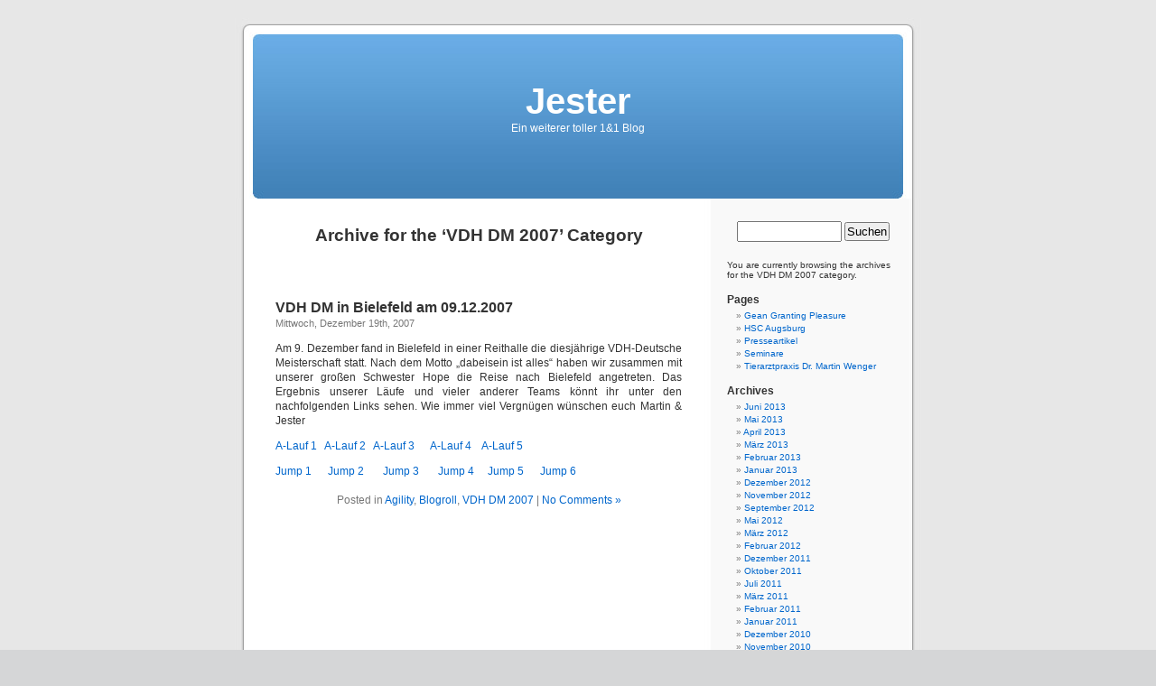

--- FILE ---
content_type: text/html; charset=UTF-8
request_url: http://jester.tierarztpraxis-wenger.de/category/vdh-dm-2007/
body_size: 9029
content:
<!DOCTYPE html PUBLIC "-//W3C//DTD XHTML 1.0 Transitional//EN" "http://www.w3.org/TR/xhtml1/DTD/xhtml1-transitional.dtd">
<html xmlns="http://www.w3.org/1999/xhtml" lang="de">

<head profile="http://gmpg.org/xfn/11">
<meta http-equiv="Content-Type" content="text/html; charset=UTF-8" />

<title>VDH DM 2007 &laquo;  Jester</title>

<link rel="stylesheet" href="http://jester.tierarztpraxis-wenger.de/wp-content/themes/default/style.css" type="text/css" media="screen" />
<link rel="pingback" href="http://jester.tierarztpraxis-wenger.de/xmlrpc.php" />

<style type="text/css" media="screen">

	#page { background: url("http://jester.tierarztpraxis-wenger.de/wp-content/themes/default/images/kubrickbg-ltr.jpg") repeat-y top; border: none; }

</style>

 

<meta name='robots' content='max-image-preview:large' />
<link rel="alternate" type="application/rss+xml" title="Jester &raquo; Feed" href="http://jester.tierarztpraxis-wenger.de/feed/" />
<link rel="alternate" type="application/rss+xml" title="Jester &raquo; Kommentar-Feed" href="http://jester.tierarztpraxis-wenger.de/comments/feed/" />
<link rel="alternate" type="application/rss+xml" title="Jester &raquo; Kategorie-Feed für VDH DM 2007" href="http://jester.tierarztpraxis-wenger.de/category/vdh-dm-2007/feed/" />
<style id='wp-img-auto-sizes-contain-inline-css' type='text/css'>
img:is([sizes=auto i],[sizes^="auto," i]){contain-intrinsic-size:3000px 1500px}
/*# sourceURL=wp-img-auto-sizes-contain-inline-css */
</style>
<style id='wp-emoji-styles-inline-css' type='text/css'>

	img.wp-smiley, img.emoji {
		display: inline !important;
		border: none !important;
		box-shadow: none !important;
		height: 1em !important;
		width: 1em !important;
		margin: 0 0.07em !important;
		vertical-align: -0.1em !important;
		background: none !important;
		padding: 0 !important;
	}
/*# sourceURL=wp-emoji-styles-inline-css */
</style>
<style id='wp-block-library-inline-css' type='text/css'>
:root{--wp-block-synced-color:#7a00df;--wp-block-synced-color--rgb:122,0,223;--wp-bound-block-color:var(--wp-block-synced-color);--wp-editor-canvas-background:#ddd;--wp-admin-theme-color:#007cba;--wp-admin-theme-color--rgb:0,124,186;--wp-admin-theme-color-darker-10:#006ba1;--wp-admin-theme-color-darker-10--rgb:0,107,160.5;--wp-admin-theme-color-darker-20:#005a87;--wp-admin-theme-color-darker-20--rgb:0,90,135;--wp-admin-border-width-focus:2px}@media (min-resolution:192dpi){:root{--wp-admin-border-width-focus:1.5px}}.wp-element-button{cursor:pointer}:root .has-very-light-gray-background-color{background-color:#eee}:root .has-very-dark-gray-background-color{background-color:#313131}:root .has-very-light-gray-color{color:#eee}:root .has-very-dark-gray-color{color:#313131}:root .has-vivid-green-cyan-to-vivid-cyan-blue-gradient-background{background:linear-gradient(135deg,#00d084,#0693e3)}:root .has-purple-crush-gradient-background{background:linear-gradient(135deg,#34e2e4,#4721fb 50%,#ab1dfe)}:root .has-hazy-dawn-gradient-background{background:linear-gradient(135deg,#faaca8,#dad0ec)}:root .has-subdued-olive-gradient-background{background:linear-gradient(135deg,#fafae1,#67a671)}:root .has-atomic-cream-gradient-background{background:linear-gradient(135deg,#fdd79a,#004a59)}:root .has-nightshade-gradient-background{background:linear-gradient(135deg,#330968,#31cdcf)}:root .has-midnight-gradient-background{background:linear-gradient(135deg,#020381,#2874fc)}:root{--wp--preset--font-size--normal:16px;--wp--preset--font-size--huge:42px}.has-regular-font-size{font-size:1em}.has-larger-font-size{font-size:2.625em}.has-normal-font-size{font-size:var(--wp--preset--font-size--normal)}.has-huge-font-size{font-size:var(--wp--preset--font-size--huge)}.has-text-align-center{text-align:center}.has-text-align-left{text-align:left}.has-text-align-right{text-align:right}.has-fit-text{white-space:nowrap!important}#end-resizable-editor-section{display:none}.aligncenter{clear:both}.items-justified-left{justify-content:flex-start}.items-justified-center{justify-content:center}.items-justified-right{justify-content:flex-end}.items-justified-space-between{justify-content:space-between}.screen-reader-text{border:0;clip-path:inset(50%);height:1px;margin:-1px;overflow:hidden;padding:0;position:absolute;width:1px;word-wrap:normal!important}.screen-reader-text:focus{background-color:#ddd;clip-path:none;color:#444;display:block;font-size:1em;height:auto;left:5px;line-height:normal;padding:15px 23px 14px;text-decoration:none;top:5px;width:auto;z-index:100000}html :where(.has-border-color){border-style:solid}html :where([style*=border-top-color]){border-top-style:solid}html :where([style*=border-right-color]){border-right-style:solid}html :where([style*=border-bottom-color]){border-bottom-style:solid}html :where([style*=border-left-color]){border-left-style:solid}html :where([style*=border-width]){border-style:solid}html :where([style*=border-top-width]){border-top-style:solid}html :where([style*=border-right-width]){border-right-style:solid}html :where([style*=border-bottom-width]){border-bottom-style:solid}html :where([style*=border-left-width]){border-left-style:solid}html :where(img[class*=wp-image-]){height:auto;max-width:100%}:where(figure){margin:0 0 1em}html :where(.is-position-sticky){--wp-admin--admin-bar--position-offset:var(--wp-admin--admin-bar--height,0px)}@media screen and (max-width:600px){html :where(.is-position-sticky){--wp-admin--admin-bar--position-offset:0px}}

/*# sourceURL=wp-block-library-inline-css */
</style><style id='global-styles-inline-css' type='text/css'>
:root{--wp--preset--aspect-ratio--square: 1;--wp--preset--aspect-ratio--4-3: 4/3;--wp--preset--aspect-ratio--3-4: 3/4;--wp--preset--aspect-ratio--3-2: 3/2;--wp--preset--aspect-ratio--2-3: 2/3;--wp--preset--aspect-ratio--16-9: 16/9;--wp--preset--aspect-ratio--9-16: 9/16;--wp--preset--color--black: #000000;--wp--preset--color--cyan-bluish-gray: #abb8c3;--wp--preset--color--white: #ffffff;--wp--preset--color--pale-pink: #f78da7;--wp--preset--color--vivid-red: #cf2e2e;--wp--preset--color--luminous-vivid-orange: #ff6900;--wp--preset--color--luminous-vivid-amber: #fcb900;--wp--preset--color--light-green-cyan: #7bdcb5;--wp--preset--color--vivid-green-cyan: #00d084;--wp--preset--color--pale-cyan-blue: #8ed1fc;--wp--preset--color--vivid-cyan-blue: #0693e3;--wp--preset--color--vivid-purple: #9b51e0;--wp--preset--gradient--vivid-cyan-blue-to-vivid-purple: linear-gradient(135deg,rgb(6,147,227) 0%,rgb(155,81,224) 100%);--wp--preset--gradient--light-green-cyan-to-vivid-green-cyan: linear-gradient(135deg,rgb(122,220,180) 0%,rgb(0,208,130) 100%);--wp--preset--gradient--luminous-vivid-amber-to-luminous-vivid-orange: linear-gradient(135deg,rgb(252,185,0) 0%,rgb(255,105,0) 100%);--wp--preset--gradient--luminous-vivid-orange-to-vivid-red: linear-gradient(135deg,rgb(255,105,0) 0%,rgb(207,46,46) 100%);--wp--preset--gradient--very-light-gray-to-cyan-bluish-gray: linear-gradient(135deg,rgb(238,238,238) 0%,rgb(169,184,195) 100%);--wp--preset--gradient--cool-to-warm-spectrum: linear-gradient(135deg,rgb(74,234,220) 0%,rgb(151,120,209) 20%,rgb(207,42,186) 40%,rgb(238,44,130) 60%,rgb(251,105,98) 80%,rgb(254,248,76) 100%);--wp--preset--gradient--blush-light-purple: linear-gradient(135deg,rgb(255,206,236) 0%,rgb(152,150,240) 100%);--wp--preset--gradient--blush-bordeaux: linear-gradient(135deg,rgb(254,205,165) 0%,rgb(254,45,45) 50%,rgb(107,0,62) 100%);--wp--preset--gradient--luminous-dusk: linear-gradient(135deg,rgb(255,203,112) 0%,rgb(199,81,192) 50%,rgb(65,88,208) 100%);--wp--preset--gradient--pale-ocean: linear-gradient(135deg,rgb(255,245,203) 0%,rgb(182,227,212) 50%,rgb(51,167,181) 100%);--wp--preset--gradient--electric-grass: linear-gradient(135deg,rgb(202,248,128) 0%,rgb(113,206,126) 100%);--wp--preset--gradient--midnight: linear-gradient(135deg,rgb(2,3,129) 0%,rgb(40,116,252) 100%);--wp--preset--font-size--small: 13px;--wp--preset--font-size--medium: 20px;--wp--preset--font-size--large: 36px;--wp--preset--font-size--x-large: 42px;--wp--preset--spacing--20: 0.44rem;--wp--preset--spacing--30: 0.67rem;--wp--preset--spacing--40: 1rem;--wp--preset--spacing--50: 1.5rem;--wp--preset--spacing--60: 2.25rem;--wp--preset--spacing--70: 3.38rem;--wp--preset--spacing--80: 5.06rem;--wp--preset--shadow--natural: 6px 6px 9px rgba(0, 0, 0, 0.2);--wp--preset--shadow--deep: 12px 12px 50px rgba(0, 0, 0, 0.4);--wp--preset--shadow--sharp: 6px 6px 0px rgba(0, 0, 0, 0.2);--wp--preset--shadow--outlined: 6px 6px 0px -3px rgb(255, 255, 255), 6px 6px rgb(0, 0, 0);--wp--preset--shadow--crisp: 6px 6px 0px rgb(0, 0, 0);}:where(.is-layout-flex){gap: 0.5em;}:where(.is-layout-grid){gap: 0.5em;}body .is-layout-flex{display: flex;}.is-layout-flex{flex-wrap: wrap;align-items: center;}.is-layout-flex > :is(*, div){margin: 0;}body .is-layout-grid{display: grid;}.is-layout-grid > :is(*, div){margin: 0;}:where(.wp-block-columns.is-layout-flex){gap: 2em;}:where(.wp-block-columns.is-layout-grid){gap: 2em;}:where(.wp-block-post-template.is-layout-flex){gap: 1.25em;}:where(.wp-block-post-template.is-layout-grid){gap: 1.25em;}.has-black-color{color: var(--wp--preset--color--black) !important;}.has-cyan-bluish-gray-color{color: var(--wp--preset--color--cyan-bluish-gray) !important;}.has-white-color{color: var(--wp--preset--color--white) !important;}.has-pale-pink-color{color: var(--wp--preset--color--pale-pink) !important;}.has-vivid-red-color{color: var(--wp--preset--color--vivid-red) !important;}.has-luminous-vivid-orange-color{color: var(--wp--preset--color--luminous-vivid-orange) !important;}.has-luminous-vivid-amber-color{color: var(--wp--preset--color--luminous-vivid-amber) !important;}.has-light-green-cyan-color{color: var(--wp--preset--color--light-green-cyan) !important;}.has-vivid-green-cyan-color{color: var(--wp--preset--color--vivid-green-cyan) !important;}.has-pale-cyan-blue-color{color: var(--wp--preset--color--pale-cyan-blue) !important;}.has-vivid-cyan-blue-color{color: var(--wp--preset--color--vivid-cyan-blue) !important;}.has-vivid-purple-color{color: var(--wp--preset--color--vivid-purple) !important;}.has-black-background-color{background-color: var(--wp--preset--color--black) !important;}.has-cyan-bluish-gray-background-color{background-color: var(--wp--preset--color--cyan-bluish-gray) !important;}.has-white-background-color{background-color: var(--wp--preset--color--white) !important;}.has-pale-pink-background-color{background-color: var(--wp--preset--color--pale-pink) !important;}.has-vivid-red-background-color{background-color: var(--wp--preset--color--vivid-red) !important;}.has-luminous-vivid-orange-background-color{background-color: var(--wp--preset--color--luminous-vivid-orange) !important;}.has-luminous-vivid-amber-background-color{background-color: var(--wp--preset--color--luminous-vivid-amber) !important;}.has-light-green-cyan-background-color{background-color: var(--wp--preset--color--light-green-cyan) !important;}.has-vivid-green-cyan-background-color{background-color: var(--wp--preset--color--vivid-green-cyan) !important;}.has-pale-cyan-blue-background-color{background-color: var(--wp--preset--color--pale-cyan-blue) !important;}.has-vivid-cyan-blue-background-color{background-color: var(--wp--preset--color--vivid-cyan-blue) !important;}.has-vivid-purple-background-color{background-color: var(--wp--preset--color--vivid-purple) !important;}.has-black-border-color{border-color: var(--wp--preset--color--black) !important;}.has-cyan-bluish-gray-border-color{border-color: var(--wp--preset--color--cyan-bluish-gray) !important;}.has-white-border-color{border-color: var(--wp--preset--color--white) !important;}.has-pale-pink-border-color{border-color: var(--wp--preset--color--pale-pink) !important;}.has-vivid-red-border-color{border-color: var(--wp--preset--color--vivid-red) !important;}.has-luminous-vivid-orange-border-color{border-color: var(--wp--preset--color--luminous-vivid-orange) !important;}.has-luminous-vivid-amber-border-color{border-color: var(--wp--preset--color--luminous-vivid-amber) !important;}.has-light-green-cyan-border-color{border-color: var(--wp--preset--color--light-green-cyan) !important;}.has-vivid-green-cyan-border-color{border-color: var(--wp--preset--color--vivid-green-cyan) !important;}.has-pale-cyan-blue-border-color{border-color: var(--wp--preset--color--pale-cyan-blue) !important;}.has-vivid-cyan-blue-border-color{border-color: var(--wp--preset--color--vivid-cyan-blue) !important;}.has-vivid-purple-border-color{border-color: var(--wp--preset--color--vivid-purple) !important;}.has-vivid-cyan-blue-to-vivid-purple-gradient-background{background: var(--wp--preset--gradient--vivid-cyan-blue-to-vivid-purple) !important;}.has-light-green-cyan-to-vivid-green-cyan-gradient-background{background: var(--wp--preset--gradient--light-green-cyan-to-vivid-green-cyan) !important;}.has-luminous-vivid-amber-to-luminous-vivid-orange-gradient-background{background: var(--wp--preset--gradient--luminous-vivid-amber-to-luminous-vivid-orange) !important;}.has-luminous-vivid-orange-to-vivid-red-gradient-background{background: var(--wp--preset--gradient--luminous-vivid-orange-to-vivid-red) !important;}.has-very-light-gray-to-cyan-bluish-gray-gradient-background{background: var(--wp--preset--gradient--very-light-gray-to-cyan-bluish-gray) !important;}.has-cool-to-warm-spectrum-gradient-background{background: var(--wp--preset--gradient--cool-to-warm-spectrum) !important;}.has-blush-light-purple-gradient-background{background: var(--wp--preset--gradient--blush-light-purple) !important;}.has-blush-bordeaux-gradient-background{background: var(--wp--preset--gradient--blush-bordeaux) !important;}.has-luminous-dusk-gradient-background{background: var(--wp--preset--gradient--luminous-dusk) !important;}.has-pale-ocean-gradient-background{background: var(--wp--preset--gradient--pale-ocean) !important;}.has-electric-grass-gradient-background{background: var(--wp--preset--gradient--electric-grass) !important;}.has-midnight-gradient-background{background: var(--wp--preset--gradient--midnight) !important;}.has-small-font-size{font-size: var(--wp--preset--font-size--small) !important;}.has-medium-font-size{font-size: var(--wp--preset--font-size--medium) !important;}.has-large-font-size{font-size: var(--wp--preset--font-size--large) !important;}.has-x-large-font-size{font-size: var(--wp--preset--font-size--x-large) !important;}
/*# sourceURL=global-styles-inline-css */
</style>

<style id='classic-theme-styles-inline-css' type='text/css'>
/*! This file is auto-generated */
.wp-block-button__link{color:#fff;background-color:#32373c;border-radius:9999px;box-shadow:none;text-decoration:none;padding:calc(.667em + 2px) calc(1.333em + 2px);font-size:1.125em}.wp-block-file__button{background:#32373c;color:#fff;text-decoration:none}
/*# sourceURL=/wp-includes/css/classic-themes.min.css */
</style>
<link rel="https://api.w.org/" href="http://jester.tierarztpraxis-wenger.de/wp-json/" /><link rel="alternate" title="JSON" type="application/json" href="http://jester.tierarztpraxis-wenger.de/wp-json/wp/v2/categories/10" /><link rel="EditURI" type="application/rsd+xml" title="RSD" href="http://jester.tierarztpraxis-wenger.de/xmlrpc.php?rsd" />
<meta name="generator" content="WordPress 6.9" />

        <script type="text/javascript">
            var jQueryMigrateHelperHasSentDowngrade = false;

			window.onerror = function( msg, url, line, col, error ) {
				// Break out early, do not processing if a downgrade reqeust was already sent.
				if ( jQueryMigrateHelperHasSentDowngrade ) {
					return true;
                }

				var xhr = new XMLHttpRequest();
				var nonce = '02b8a874e7';
				var jQueryFunctions = [
					'andSelf',
					'browser',
					'live',
					'boxModel',
					'support.boxModel',
					'size',
					'swap',
					'clean',
					'sub',
                ];
				var match_pattern = /\)\.(.+?) is not a function/;
                var erroredFunction = msg.match( match_pattern );

                // If there was no matching functions, do not try to downgrade.
                if ( null === erroredFunction || typeof erroredFunction !== 'object' || typeof erroredFunction[1] === "undefined" || -1 === jQueryFunctions.indexOf( erroredFunction[1] ) ) {
                    return true;
                }

                // Set that we've now attempted a downgrade request.
                jQueryMigrateHelperHasSentDowngrade = true;

				xhr.open( 'POST', 'http://jester.tierarztpraxis-wenger.de/wp-admin/admin-ajax.php' );
				xhr.setRequestHeader( 'Content-Type', 'application/x-www-form-urlencoded' );
				xhr.onload = function () {
					var response,
                        reload = false;

					if ( 200 === xhr.status ) {
                        try {
                        	response = JSON.parse( xhr.response );

                        	reload = response.data.reload;
                        } catch ( e ) {
                        	reload = false;
                        }
                    }

					// Automatically reload the page if a deprecation caused an automatic downgrade, ensure visitors get the best possible experience.
					if ( reload ) {
						location.reload();
                    }
				};

				xhr.send( encodeURI( 'action=jquery-migrate-downgrade-version&_wpnonce=' + nonce ) );

				// Suppress error alerts in older browsers
				return true;
			}
        </script>

		</head>
<body class="archive category category-vdh-dm-2007 category-10 wp-theme-default">
<div id="page">


<div id="header" role="banner">
	<div id="headerimg">
		<h1><a href="http://jester.tierarztpraxis-wenger.de/">Jester</a></h1>
		<div class="description">Ein weiterer toller 1&amp;1 Blog</div>
	</div>
</div>
<hr />

	<div id="content" class="narrowcolumn" role="main">

		
 	   	  		<h2 class="pagetitle">Archive for the &#8216;VDH DM 2007&#8217; Category</h2>
 	  

		<div class="navigation">
			<div class="alignleft"></div>
			<div class="alignright"></div>
		</div>

				<div class="post-10 post type-post status-publish format-standard hentry category-agility category-blogroll category-vdh-dm-2007">
				<h3 id="post-10"><a href="http://jester.tierarztpraxis-wenger.de/2007/12/19/vdh-dm-in-bielefeld-am-09122007/" rel="bookmark" title="Permanent Link to VDH DM in Bielefeld am 09.12.2007">VDH DM in Bielefeld am 09.12.2007</a></h3>
				<small>Mittwoch, Dezember 19th, 2007</small>

				<div class="entry">
					<p>Am 9. Dezember fand in Bielefeld in einer Reithalle die diesjährige VDH-Deutsche Meisterschaft statt. Nach dem Motto &#8222;dabeisein ist alles&#8220; haben wir zusammen mit unserer großen Schwester Hope die Reise nach Bielefeld angetreten. Das Ergebnis unserer Läufe und vieler anderer Teams könnt ihr unter den nachfolgenden Links sehen. Wie immer viel Vergnügen wünschen euch Martin &amp; Jester</p>
<p><a href="http://www.tierarztpraxis-wenger.de/Videos/DM2007/ALauf1.wmv">A-Lauf 1</a>   <a href="http://www.tierarztpraxis-wenger.de/Videos/DM2007/ALauf2.wmv">A-Lauf 2</a>   <a href="http://www.tierarztpraxis-wenger.de/Videos/DM2007/ALauf3.wmv">A-Lauf 3</a>      <a href="http://www.tierarztpraxis-wenger.de/Videos/DM2007/ALauf4.wmv">A-Lauf 4</a>    <a href="http://www.tierarztpraxis-wenger.de/Videos/DM2007/ALauf5.wmv">A-Lauf 5</a>  </p>
<p><a href="http://www.tierarztpraxis-wenger.de/Videos/DM2007/Jump1.wmv">Jump 1</a>      <a href="http://www.tierarztpraxis-wenger.de/Videos/DM2007/Jump2.wmv">Jump 2</a>       <a href="http://www.tierarztpraxis-wenger.de/Videos/DM2007/Jump3.wmv">Jump 3</a>       <a href="http://www.tierarztpraxis-wenger.de/Videos/DM2007/Jump4.wmv">Jump 4</a>     <a href="http://www.tierarztpraxis-wenger.de/Videos/DM2007/Jump5.wmv">Jump 5</a>      <a href="http://www.tierarztpraxis-wenger.de/Videos/DM2007/Jump6.wmv">Jump 6</a> </p>
<p><a href="http://www.tierarztpraxis-wenger.de/Videos/DM2007/JumpMidi.wmv"></a></p>
				</div>

				<p class="postmetadata"> Posted in <a href="http://jester.tierarztpraxis-wenger.de/category/agility/" rel="category tag">Agility</a>, <a href="http://jester.tierarztpraxis-wenger.de/category/blogroll/" rel="category tag">Blogroll</a>, <a href="http://jester.tierarztpraxis-wenger.de/category/vdh-dm-2007/" rel="category tag">VDH DM 2007</a> |   <a href="http://jester.tierarztpraxis-wenger.de/2007/12/19/vdh-dm-in-bielefeld-am-09122007/#respond">No Comments &#187;</a></p>

			</div>

		
		<div class="navigation">
			<div class="alignleft"></div>
			<div class="alignright"></div>
		</div>
		</div>

	<div id="sidebar" role="complementary">
		<ul>
						<li>
				<form role="search" method="get" id="searchform" class="searchform" action="http://jester.tierarztpraxis-wenger.de/">
				<div>
					<label class="screen-reader-text" for="s">Suche nach:</label>
					<input type="text" value="" name="s" id="s" />
					<input type="submit" id="searchsubmit" value="Suchen" />
				</div>
			</form>			</li>

			<!-- Author information is disabled per default. Uncomment and fill in your details if you want to use it.
			<li><h2>Author</h2>
			<p>A little something about you, the author. Nothing lengthy, just an overview.</p>
			</li>
			-->

			 <li>

						<p>You are currently browsing the archives for the VDH DM 2007 category.</p>

			
				</ul>
		<ul role="navigation">
			<li class="pagenav"><h2>Pages</h2><ul><li class="page_item page-item-222"><a href="http://jester.tierarztpraxis-wenger.de/gean-granting-pleasure/">Gean Granting Pleasure</a></li>
<li class="page_item page-item-283"><a href="http://jester.tierarztpraxis-wenger.de/hsc-augsburg/">HSC Augsburg</a></li>
<li class="page_item page-item-26"><a href="http://jester.tierarztpraxis-wenger.de/presseartikel/">Presseartikel</a></li>
<li class="page_item page-item-73"><a href="http://jester.tierarztpraxis-wenger.de/seminare/">Seminare</a></li>
<li class="page_item page-item-7"><a href="http://jester.tierarztpraxis-wenger.de/tierarztpraxis-dr-martin-wenger/">Tierarztpraxis Dr. Martin Wenger</a></li>
</ul></li>
			<li><h2>Archives</h2>
				<ul>
					<li><a href='http://jester.tierarztpraxis-wenger.de/2013/06/'>Juni 2013</a></li>
	<li><a href='http://jester.tierarztpraxis-wenger.de/2013/05/'>Mai 2013</a></li>
	<li><a href='http://jester.tierarztpraxis-wenger.de/2013/04/'>April 2013</a></li>
	<li><a href='http://jester.tierarztpraxis-wenger.de/2013/03/'>März 2013</a></li>
	<li><a href='http://jester.tierarztpraxis-wenger.de/2013/02/'>Februar 2013</a></li>
	<li><a href='http://jester.tierarztpraxis-wenger.de/2013/01/'>Januar 2013</a></li>
	<li><a href='http://jester.tierarztpraxis-wenger.de/2012/12/'>Dezember 2012</a></li>
	<li><a href='http://jester.tierarztpraxis-wenger.de/2012/11/'>November 2012</a></li>
	<li><a href='http://jester.tierarztpraxis-wenger.de/2012/09/'>September 2012</a></li>
	<li><a href='http://jester.tierarztpraxis-wenger.de/2012/05/'>Mai 2012</a></li>
	<li><a href='http://jester.tierarztpraxis-wenger.de/2012/03/'>März 2012</a></li>
	<li><a href='http://jester.tierarztpraxis-wenger.de/2012/02/'>Februar 2012</a></li>
	<li><a href='http://jester.tierarztpraxis-wenger.de/2011/12/'>Dezember 2011</a></li>
	<li><a href='http://jester.tierarztpraxis-wenger.de/2011/10/'>Oktober 2011</a></li>
	<li><a href='http://jester.tierarztpraxis-wenger.de/2011/07/'>Juli 2011</a></li>
	<li><a href='http://jester.tierarztpraxis-wenger.de/2011/03/'>März 2011</a></li>
	<li><a href='http://jester.tierarztpraxis-wenger.de/2011/02/'>Februar 2011</a></li>
	<li><a href='http://jester.tierarztpraxis-wenger.de/2011/01/'>Januar 2011</a></li>
	<li><a href='http://jester.tierarztpraxis-wenger.de/2010/12/'>Dezember 2010</a></li>
	<li><a href='http://jester.tierarztpraxis-wenger.de/2010/11/'>November 2010</a></li>
	<li><a href='http://jester.tierarztpraxis-wenger.de/2010/10/'>Oktober 2010</a></li>
	<li><a href='http://jester.tierarztpraxis-wenger.de/2010/09/'>September 2010</a></li>
	<li><a href='http://jester.tierarztpraxis-wenger.de/2010/08/'>August 2010</a></li>
	<li><a href='http://jester.tierarztpraxis-wenger.de/2010/07/'>Juli 2010</a></li>
	<li><a href='http://jester.tierarztpraxis-wenger.de/2010/06/'>Juni 2010</a></li>
	<li><a href='http://jester.tierarztpraxis-wenger.de/2010/05/'>Mai 2010</a></li>
	<li><a href='http://jester.tierarztpraxis-wenger.de/2010/04/'>April 2010</a></li>
	<li><a href='http://jester.tierarztpraxis-wenger.de/2010/03/'>März 2010</a></li>
	<li><a href='http://jester.tierarztpraxis-wenger.de/2010/02/'>Februar 2010</a></li>
	<li><a href='http://jester.tierarztpraxis-wenger.de/2010/01/'>Januar 2010</a></li>
	<li><a href='http://jester.tierarztpraxis-wenger.de/2009/11/'>November 2009</a></li>
	<li><a href='http://jester.tierarztpraxis-wenger.de/2009/10/'>Oktober 2009</a></li>
	<li><a href='http://jester.tierarztpraxis-wenger.de/2009/09/'>September 2009</a></li>
	<li><a href='http://jester.tierarztpraxis-wenger.de/2009/08/'>August 2009</a></li>
	<li><a href='http://jester.tierarztpraxis-wenger.de/2009/07/'>Juli 2009</a></li>
	<li><a href='http://jester.tierarztpraxis-wenger.de/2009/06/'>Juni 2009</a></li>
	<li><a href='http://jester.tierarztpraxis-wenger.de/2009/05/'>Mai 2009</a></li>
	<li><a href='http://jester.tierarztpraxis-wenger.de/2009/04/'>April 2009</a></li>
	<li><a href='http://jester.tierarztpraxis-wenger.de/2009/03/'>März 2009</a></li>
	<li><a href='http://jester.tierarztpraxis-wenger.de/2009/02/'>Februar 2009</a></li>
	<li><a href='http://jester.tierarztpraxis-wenger.de/2009/01/'>Januar 2009</a></li>
	<li><a href='http://jester.tierarztpraxis-wenger.de/2008/12/'>Dezember 2008</a></li>
	<li><a href='http://jester.tierarztpraxis-wenger.de/2008/11/'>November 2008</a></li>
	<li><a href='http://jester.tierarztpraxis-wenger.de/2008/10/'>Oktober 2008</a></li>
	<li><a href='http://jester.tierarztpraxis-wenger.de/2008/09/'>September 2008</a></li>
	<li><a href='http://jester.tierarztpraxis-wenger.de/2008/08/'>August 2008</a></li>
	<li><a href='http://jester.tierarztpraxis-wenger.de/2008/07/'>Juli 2008</a></li>
	<li><a href='http://jester.tierarztpraxis-wenger.de/2008/06/'>Juni 2008</a></li>
	<li><a href='http://jester.tierarztpraxis-wenger.de/2008/05/'>Mai 2008</a></li>
	<li><a href='http://jester.tierarztpraxis-wenger.de/2008/04/'>April 2008</a></li>
	<li><a href='http://jester.tierarztpraxis-wenger.de/2008/03/'>März 2008</a></li>
	<li><a href='http://jester.tierarztpraxis-wenger.de/2008/02/'>Februar 2008</a></li>
	<li><a href='http://jester.tierarztpraxis-wenger.de/2008/01/'>Januar 2008</a></li>
	<li><a href='http://jester.tierarztpraxis-wenger.de/2007/12/'>Dezember 2007</a></li>
	<li><a href='http://jester.tierarztpraxis-wenger.de/2007/11/'>November 2007</a></li>
				</ul>
			</li>

			<li class="categories"><h2>Categories</h2><ul>	<li class="cat-item cat-item-3"><a href="http://jester.tierarztpraxis-wenger.de/category/agility/">Agility</a> (35)
<ul class='children'>
	<li class="cat-item cat-item-6"><a href="http://jester.tierarztpraxis-wenger.de/category/agility/gc2007/">German Classics 2007</a> (9)
</li>
</ul>
</li>
	<li class="cat-item cat-item-12"><a href="http://jester.tierarztpraxis-wenger.de/category/ajo-tour/">AJO Tour</a> (1)
</li>
	<li class="cat-item cat-item-2"><a href="http://jester.tierarztpraxis-wenger.de/category/blogroll/">Blogroll</a> (154)
</li>
	<li class="cat-item cat-item-15"><a href="http://jester.tierarztpraxis-wenger.de/category/eo/">EO</a> (1)
</li>
	<li class="cat-item cat-item-16"><a href="http://jester.tierarztpraxis-wenger.de/category/german-classics-2008/">German Classics 2008</a> (1)
</li>
	<li class="cat-item cat-item-9"><a href="http://jester.tierarztpraxis-wenger.de/category/kft-ammersee/">KfT Ammersee</a> (1)
</li>
	<li class="cat-item cat-item-7"><a href="http://jester.tierarztpraxis-wenger.de/category/schatzkiste/">Schatzkiste</a> (3)
</li>
	<li class="cat-item cat-item-14"><a href="http://jester.tierarztpraxis-wenger.de/category/seminare/">Seminare</a> (2)
</li>
	<li class="cat-item cat-item-5"><a href="http://jester.tierarztpraxis-wenger.de/category/wwwtierarztpraxis-wengerde/">Tierarztpraxis Dr. Wenger</a> (1)
</li>
	<li class="cat-item cat-item-10 current-cat"><a aria-current="page" href="http://jester.tierarztpraxis-wenger.de/category/vdh-dm-2007/">VDH DM 2007</a> (1)
</li>
	<li class="cat-item cat-item-13"><a href="http://jester.tierarztpraxis-wenger.de/category/wm-qualifikation/">WM Qualifikation</a> (4)
</li>
	<li class="cat-item cat-item-11"><a href="http://jester.tierarztpraxis-wenger.de/category/wm-qualifikation-2007/">WM Qualifikation 2007</a> (3)
</li>
	<li class="cat-item cat-item-8"><a href="http://jester.tierarztpraxis-wenger.de/category/zellseecup/">ZellseeCup</a> (5)
</li>
</ul></li>		</ul>
		<ul>
			
					</ul>
	</div>



<hr />
<div id="footer" role="contentinfo">
<!-- If you'd like to support WordPress, having the "powered by" link somewhere on your blog is the best way; it's our only promotion or advertising. -->
	<p>
		Jester is proudly powered by <a href="http://wordpress.org/">WordPress</a>		<br /><a href="http://jester.tierarztpraxis-wenger.de/feed/">Entries (RSS)</a> and <a href="http://jester.tierarztpraxis-wenger.de/comments/feed/">Comments (RSS)</a>.		<!-- 60 queries. 0,143 seconds. -->
	</p>
</div>
</div>

<!-- Gorgeous design by Michael Heilemann - http://binarybonsai.com/kubrick/ -->

		<script type="speculationrules">
{"prefetch":[{"source":"document","where":{"and":[{"href_matches":"/*"},{"not":{"href_matches":["/wp-*.php","/wp-admin/*","/wp-content/uploads/*","/wp-content/*","/wp-content/plugins/*","/wp-content/themes/default/*","/*\\?(.+)"]}},{"not":{"selector_matches":"a[rel~=\"nofollow\"]"}},{"not":{"selector_matches":".no-prefetch, .no-prefetch a"}}]},"eagerness":"conservative"}]}
</script>
<script id="wp-emoji-settings" type="application/json">
{"baseUrl":"https://s.w.org/images/core/emoji/17.0.2/72x72/","ext":".png","svgUrl":"https://s.w.org/images/core/emoji/17.0.2/svg/","svgExt":".svg","source":{"concatemoji":"http://jester.tierarztpraxis-wenger.de/wp-includes/js/wp-emoji-release.min.js?ver=6.9"}}
</script>
<script type="module">
/* <![CDATA[ */
/*! This file is auto-generated */
const a=JSON.parse(document.getElementById("wp-emoji-settings").textContent),o=(window._wpemojiSettings=a,"wpEmojiSettingsSupports"),s=["flag","emoji"];function i(e){try{var t={supportTests:e,timestamp:(new Date).valueOf()};sessionStorage.setItem(o,JSON.stringify(t))}catch(e){}}function c(e,t,n){e.clearRect(0,0,e.canvas.width,e.canvas.height),e.fillText(t,0,0);t=new Uint32Array(e.getImageData(0,0,e.canvas.width,e.canvas.height).data);e.clearRect(0,0,e.canvas.width,e.canvas.height),e.fillText(n,0,0);const a=new Uint32Array(e.getImageData(0,0,e.canvas.width,e.canvas.height).data);return t.every((e,t)=>e===a[t])}function p(e,t){e.clearRect(0,0,e.canvas.width,e.canvas.height),e.fillText(t,0,0);var n=e.getImageData(16,16,1,1);for(let e=0;e<n.data.length;e++)if(0!==n.data[e])return!1;return!0}function u(e,t,n,a){switch(t){case"flag":return n(e,"\ud83c\udff3\ufe0f\u200d\u26a7\ufe0f","\ud83c\udff3\ufe0f\u200b\u26a7\ufe0f")?!1:!n(e,"\ud83c\udde8\ud83c\uddf6","\ud83c\udde8\u200b\ud83c\uddf6")&&!n(e,"\ud83c\udff4\udb40\udc67\udb40\udc62\udb40\udc65\udb40\udc6e\udb40\udc67\udb40\udc7f","\ud83c\udff4\u200b\udb40\udc67\u200b\udb40\udc62\u200b\udb40\udc65\u200b\udb40\udc6e\u200b\udb40\udc67\u200b\udb40\udc7f");case"emoji":return!a(e,"\ud83e\u1fac8")}return!1}function f(e,t,n,a){let r;const o=(r="undefined"!=typeof WorkerGlobalScope&&self instanceof WorkerGlobalScope?new OffscreenCanvas(300,150):document.createElement("canvas")).getContext("2d",{willReadFrequently:!0}),s=(o.textBaseline="top",o.font="600 32px Arial",{});return e.forEach(e=>{s[e]=t(o,e,n,a)}),s}function r(e){var t=document.createElement("script");t.src=e,t.defer=!0,document.head.appendChild(t)}a.supports={everything:!0,everythingExceptFlag:!0},new Promise(t=>{let n=function(){try{var e=JSON.parse(sessionStorage.getItem(o));if("object"==typeof e&&"number"==typeof e.timestamp&&(new Date).valueOf()<e.timestamp+604800&&"object"==typeof e.supportTests)return e.supportTests}catch(e){}return null}();if(!n){if("undefined"!=typeof Worker&&"undefined"!=typeof OffscreenCanvas&&"undefined"!=typeof URL&&URL.createObjectURL&&"undefined"!=typeof Blob)try{var e="postMessage("+f.toString()+"("+[JSON.stringify(s),u.toString(),c.toString(),p.toString()].join(",")+"));",a=new Blob([e],{type:"text/javascript"});const r=new Worker(URL.createObjectURL(a),{name:"wpTestEmojiSupports"});return void(r.onmessage=e=>{i(n=e.data),r.terminate(),t(n)})}catch(e){}i(n=f(s,u,c,p))}t(n)}).then(e=>{for(const n in e)a.supports[n]=e[n],a.supports.everything=a.supports.everything&&a.supports[n],"flag"!==n&&(a.supports.everythingExceptFlag=a.supports.everythingExceptFlag&&a.supports[n]);var t;a.supports.everythingExceptFlag=a.supports.everythingExceptFlag&&!a.supports.flag,a.supports.everything||((t=a.source||{}).concatemoji?r(t.concatemoji):t.wpemoji&&t.twemoji&&(r(t.twemoji),r(t.wpemoji)))});
//# sourceURL=http://jester.tierarztpraxis-wenger.de/wp-includes/js/wp-emoji-loader.min.js
/* ]]> */
</script>
</body>
</html>
